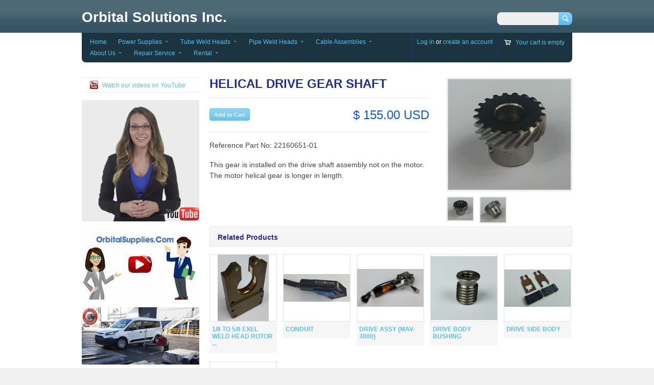

--- FILE ---
content_type: text/html; charset=utf-8
request_url: https://www.orbitalsolutions.com/products/helical-drive-gear-shaft
body_size: 12903
content:
<!doctype html>
<!--[if lt IE 7 ]> <html lang="en" class="no-js ie6"> <![endif]-->
<!--[if IE 7 ]>    <html lang="en" class="no-js ie7"> <![endif]-->
<!--[if IE 8 ]>    <html lang="en" class="no-js ie8"> <![endif]-->
<!--[if (gt IE 9)|!(IE)]><!--> <html lang="en" class="no-js"> <!--<![endif]-->
<head>
  <meta charset="UTF-8">
  <meta http-equiv="X-UA-Compatible" content="IE=edge,chrome=1">
  <link rel="canonical" href="https://www.orbitalsolutions.com/products/helical-drive-gear-shaft" /> 
  
  
  
  
  <meta name="description" content="Reference Part No: 22160651-01 This gear is installed on the drive shaft assembly not on the motor. The motor helical gear is longer in length. " />
  

  
  <meta property="og:type" content="product" />
  <meta property="og:title" content="HELICAL DRIVE GEAR SHAFT" />
  
  <meta property="og:image" content="http://www.orbitalsolutions.com/cdn/shop/products/2015-04-16_15.03.07_grande.jpg?v=1429631715" />
  <meta property="og:image:secure_url" content="https://www.orbitalsolutions.com/cdn/shop/products/2015-04-16_15.03.07_grande.jpg?v=1429631715" />
  
  <meta property="og:image" content="http://www.orbitalsolutions.com/cdn/shop/products/2015-04-16_15.03.16_grande.jpg?v=1429631717" />
  <meta property="og:image:secure_url" content="https://www.orbitalsolutions.com/cdn/shop/products/2015-04-16_15.03.16_grande.jpg?v=1429631717" />
  
  <meta property="og:price:amount" content="155.00" />
  <meta property="og:price:currency" content="USD" />



<meta property="og:description" content="Reference Part No: 22160651-01 This gear is installed on the drive shaft assembly not on the motor. The motor helical gear is longer in length. " />

<meta property="og:url" content="https://www.orbitalsolutions.com/products/helical-drive-gear-shaft" />
<meta property="og:site_name" content="Orbital Solutions Inc." />

  <title>
    HELICAL DRIVE GEAR SHAFT &ndash; Orbital Solutions Inc.
  </title>
   
  <script>window.performance && window.performance.mark && window.performance.mark('shopify.content_for_header.start');</script><meta id="shopify-digital-wallet" name="shopify-digital-wallet" content="/3324201/digital_wallets/dialog">
<link rel="alternate" type="application/json+oembed" href="https://www.orbitalsolutions.com/products/helical-drive-gear-shaft.oembed">
<script async="async" src="/checkouts/internal/preloads.js?locale=en-US"></script>
<script id="shopify-features" type="application/json">{"accessToken":"9126c7617eb48c3c15f157fe7ee8bba8","betas":["rich-media-storefront-analytics"],"domain":"www.orbitalsolutions.com","predictiveSearch":true,"shopId":3324201,"locale":"en"}</script>
<script>var Shopify = Shopify || {};
Shopify.shop = "amap.myshopify.com";
Shopify.locale = "en";
Shopify.currency = {"active":"USD","rate":"1.0"};
Shopify.country = "US";
Shopify.theme = {"name":"Megatronic 23rd September 2014","id":8513641,"schema_name":null,"schema_version":null,"theme_store_id":null,"role":"main"};
Shopify.theme.handle = "null";
Shopify.theme.style = {"id":null,"handle":null};
Shopify.cdnHost = "www.orbitalsolutions.com/cdn";
Shopify.routes = Shopify.routes || {};
Shopify.routes.root = "/";</script>
<script type="module">!function(o){(o.Shopify=o.Shopify||{}).modules=!0}(window);</script>
<script>!function(o){function n(){var o=[];function n(){o.push(Array.prototype.slice.apply(arguments))}return n.q=o,n}var t=o.Shopify=o.Shopify||{};t.loadFeatures=n(),t.autoloadFeatures=n()}(window);</script>
<script id="shop-js-analytics" type="application/json">{"pageType":"product"}</script>
<script defer="defer" async type="module" src="//www.orbitalsolutions.com/cdn/shopifycloud/shop-js/modules/v2/client.init-shop-cart-sync_BT-GjEfc.en.esm.js"></script>
<script defer="defer" async type="module" src="//www.orbitalsolutions.com/cdn/shopifycloud/shop-js/modules/v2/chunk.common_D58fp_Oc.esm.js"></script>
<script defer="defer" async type="module" src="//www.orbitalsolutions.com/cdn/shopifycloud/shop-js/modules/v2/chunk.modal_xMitdFEc.esm.js"></script>
<script type="module">
  await import("//www.orbitalsolutions.com/cdn/shopifycloud/shop-js/modules/v2/client.init-shop-cart-sync_BT-GjEfc.en.esm.js");
await import("//www.orbitalsolutions.com/cdn/shopifycloud/shop-js/modules/v2/chunk.common_D58fp_Oc.esm.js");
await import("//www.orbitalsolutions.com/cdn/shopifycloud/shop-js/modules/v2/chunk.modal_xMitdFEc.esm.js");

  window.Shopify.SignInWithShop?.initShopCartSync?.({"fedCMEnabled":true,"windoidEnabled":true});

</script>
<script id="__st">var __st={"a":3324201,"offset":-28800,"reqid":"7e09c9fa-026c-4540-bce9-82014a3fe307-1769102368","pageurl":"www.orbitalsolutions.com\/products\/helical-drive-gear-shaft","u":"beb913b2b206","p":"product","rtyp":"product","rid":463453653};</script>
<script>window.ShopifyPaypalV4VisibilityTracking = true;</script>
<script id="captcha-bootstrap">!function(){'use strict';const t='contact',e='account',n='new_comment',o=[[t,t],['blogs',n],['comments',n],[t,'customer']],c=[[e,'customer_login'],[e,'guest_login'],[e,'recover_customer_password'],[e,'create_customer']],r=t=>t.map((([t,e])=>`form[action*='/${t}']:not([data-nocaptcha='true']) input[name='form_type'][value='${e}']`)).join(','),a=t=>()=>t?[...document.querySelectorAll(t)].map((t=>t.form)):[];function s(){const t=[...o],e=r(t);return a(e)}const i='password',u='form_key',d=['recaptcha-v3-token','g-recaptcha-response','h-captcha-response',i],f=()=>{try{return window.sessionStorage}catch{return}},m='__shopify_v',_=t=>t.elements[u];function p(t,e,n=!1){try{const o=window.sessionStorage,c=JSON.parse(o.getItem(e)),{data:r}=function(t){const{data:e,action:n}=t;return t[m]||n?{data:e,action:n}:{data:t,action:n}}(c);for(const[e,n]of Object.entries(r))t.elements[e]&&(t.elements[e].value=n);n&&o.removeItem(e)}catch(o){console.error('form repopulation failed',{error:o})}}const l='form_type',E='cptcha';function T(t){t.dataset[E]=!0}const w=window,h=w.document,L='Shopify',v='ce_forms',y='captcha';let A=!1;((t,e)=>{const n=(g='f06e6c50-85a8-45c8-87d0-21a2b65856fe',I='https://cdn.shopify.com/shopifycloud/storefront-forms-hcaptcha/ce_storefront_forms_captcha_hcaptcha.v1.5.2.iife.js',D={infoText:'Protected by hCaptcha',privacyText:'Privacy',termsText:'Terms'},(t,e,n)=>{const o=w[L][v],c=o.bindForm;if(c)return c(t,g,e,D).then(n);var r;o.q.push([[t,g,e,D],n]),r=I,A||(h.body.append(Object.assign(h.createElement('script'),{id:'captcha-provider',async:!0,src:r})),A=!0)});var g,I,D;w[L]=w[L]||{},w[L][v]=w[L][v]||{},w[L][v].q=[],w[L][y]=w[L][y]||{},w[L][y].protect=function(t,e){n(t,void 0,e),T(t)},Object.freeze(w[L][y]),function(t,e,n,w,h,L){const[v,y,A,g]=function(t,e,n){const i=e?o:[],u=t?c:[],d=[...i,...u],f=r(d),m=r(i),_=r(d.filter((([t,e])=>n.includes(e))));return[a(f),a(m),a(_),s()]}(w,h,L),I=t=>{const e=t.target;return e instanceof HTMLFormElement?e:e&&e.form},D=t=>v().includes(t);t.addEventListener('submit',(t=>{const e=I(t);if(!e)return;const n=D(e)&&!e.dataset.hcaptchaBound&&!e.dataset.recaptchaBound,o=_(e),c=g().includes(e)&&(!o||!o.value);(n||c)&&t.preventDefault(),c&&!n&&(function(t){try{if(!f())return;!function(t){const e=f();if(!e)return;const n=_(t);if(!n)return;const o=n.value;o&&e.removeItem(o)}(t);const e=Array.from(Array(32),(()=>Math.random().toString(36)[2])).join('');!function(t,e){_(t)||t.append(Object.assign(document.createElement('input'),{type:'hidden',name:u})),t.elements[u].value=e}(t,e),function(t,e){const n=f();if(!n)return;const o=[...t.querySelectorAll(`input[type='${i}']`)].map((({name:t})=>t)),c=[...d,...o],r={};for(const[a,s]of new FormData(t).entries())c.includes(a)||(r[a]=s);n.setItem(e,JSON.stringify({[m]:1,action:t.action,data:r}))}(t,e)}catch(e){console.error('failed to persist form',e)}}(e),e.submit())}));const S=(t,e)=>{t&&!t.dataset[E]&&(n(t,e.some((e=>e===t))),T(t))};for(const o of['focusin','change'])t.addEventListener(o,(t=>{const e=I(t);D(e)&&S(e,y())}));const B=e.get('form_key'),M=e.get(l),P=B&&M;t.addEventListener('DOMContentLoaded',(()=>{const t=y();if(P)for(const e of t)e.elements[l].value===M&&p(e,B);[...new Set([...A(),...v().filter((t=>'true'===t.dataset.shopifyCaptcha))])].forEach((e=>S(e,t)))}))}(h,new URLSearchParams(w.location.search),n,t,e,['guest_login'])})(!0,!0)}();</script>
<script integrity="sha256-4kQ18oKyAcykRKYeNunJcIwy7WH5gtpwJnB7kiuLZ1E=" data-source-attribution="shopify.loadfeatures" defer="defer" src="//www.orbitalsolutions.com/cdn/shopifycloud/storefront/assets/storefront/load_feature-a0a9edcb.js" crossorigin="anonymous"></script>
<script data-source-attribution="shopify.dynamic_checkout.dynamic.init">var Shopify=Shopify||{};Shopify.PaymentButton=Shopify.PaymentButton||{isStorefrontPortableWallets:!0,init:function(){window.Shopify.PaymentButton.init=function(){};var t=document.createElement("script");t.src="https://www.orbitalsolutions.com/cdn/shopifycloud/portable-wallets/latest/portable-wallets.en.js",t.type="module",document.head.appendChild(t)}};
</script>
<script data-source-attribution="shopify.dynamic_checkout.buyer_consent">
  function portableWalletsHideBuyerConsent(e){var t=document.getElementById("shopify-buyer-consent"),n=document.getElementById("shopify-subscription-policy-button");t&&n&&(t.classList.add("hidden"),t.setAttribute("aria-hidden","true"),n.removeEventListener("click",e))}function portableWalletsShowBuyerConsent(e){var t=document.getElementById("shopify-buyer-consent"),n=document.getElementById("shopify-subscription-policy-button");t&&n&&(t.classList.remove("hidden"),t.removeAttribute("aria-hidden"),n.addEventListener("click",e))}window.Shopify?.PaymentButton&&(window.Shopify.PaymentButton.hideBuyerConsent=portableWalletsHideBuyerConsent,window.Shopify.PaymentButton.showBuyerConsent=portableWalletsShowBuyerConsent);
</script>
<script data-source-attribution="shopify.dynamic_checkout.cart.bootstrap">document.addEventListener("DOMContentLoaded",(function(){function t(){return document.querySelector("shopify-accelerated-checkout-cart, shopify-accelerated-checkout")}if(t())Shopify.PaymentButton.init();else{new MutationObserver((function(e,n){t()&&(Shopify.PaymentButton.init(),n.disconnect())})).observe(document.body,{childList:!0,subtree:!0})}}));
</script>

<script>window.performance && window.performance.mark && window.performance.mark('shopify.content_for_header.end');</script>

   

  <link href="//www.orbitalsolutions.com/cdn/shop/t/7/assets/style.css?v=147009859277503379391709145997" rel="stylesheet" type="text/css" media="all" />  
  <link href="//www.orbitalsolutions.com/cdn/shop/t/7/assets/facebox.css?v=24388858100639518761411466997" rel="stylesheet" type="text/css" media="all" />
  <script src="//www.orbitalsolutions.com/cdn/shopifycloud/storefront/assets/themes_support/option_selection-b017cd28.js" type="text/javascript"></script>
  
<link href="https://monorail-edge.shopifysvc.com" rel="dns-prefetch">
<script>(function(){if ("sendBeacon" in navigator && "performance" in window) {try {var session_token_from_headers = performance.getEntriesByType('navigation')[0].serverTiming.find(x => x.name == '_s').description;} catch {var session_token_from_headers = undefined;}var session_cookie_matches = document.cookie.match(/_shopify_s=([^;]*)/);var session_token_from_cookie = session_cookie_matches && session_cookie_matches.length === 2 ? session_cookie_matches[1] : "";var session_token = session_token_from_headers || session_token_from_cookie || "";function handle_abandonment_event(e) {var entries = performance.getEntries().filter(function(entry) {return /monorail-edge.shopifysvc.com/.test(entry.name);});if (!window.abandonment_tracked && entries.length === 0) {window.abandonment_tracked = true;var currentMs = Date.now();var navigation_start = performance.timing.navigationStart;var payload = {shop_id: 3324201,url: window.location.href,navigation_start,duration: currentMs - navigation_start,session_token,page_type: "product"};window.navigator.sendBeacon("https://monorail-edge.shopifysvc.com/v1/produce", JSON.stringify({schema_id: "online_store_buyer_site_abandonment/1.1",payload: payload,metadata: {event_created_at_ms: currentMs,event_sent_at_ms: currentMs}}));}}window.addEventListener('pagehide', handle_abandonment_event);}}());</script>
<script id="web-pixels-manager-setup">(function e(e,d,r,n,o){if(void 0===o&&(o={}),!Boolean(null===(a=null===(i=window.Shopify)||void 0===i?void 0:i.analytics)||void 0===a?void 0:a.replayQueue)){var i,a;window.Shopify=window.Shopify||{};var t=window.Shopify;t.analytics=t.analytics||{};var s=t.analytics;s.replayQueue=[],s.publish=function(e,d,r){return s.replayQueue.push([e,d,r]),!0};try{self.performance.mark("wpm:start")}catch(e){}var l=function(){var e={modern:/Edge?\/(1{2}[4-9]|1[2-9]\d|[2-9]\d{2}|\d{4,})\.\d+(\.\d+|)|Firefox\/(1{2}[4-9]|1[2-9]\d|[2-9]\d{2}|\d{4,})\.\d+(\.\d+|)|Chrom(ium|e)\/(9{2}|\d{3,})\.\d+(\.\d+|)|(Maci|X1{2}).+ Version\/(15\.\d+|(1[6-9]|[2-9]\d|\d{3,})\.\d+)([,.]\d+|)( \(\w+\)|)( Mobile\/\w+|) Safari\/|Chrome.+OPR\/(9{2}|\d{3,})\.\d+\.\d+|(CPU[ +]OS|iPhone[ +]OS|CPU[ +]iPhone|CPU IPhone OS|CPU iPad OS)[ +]+(15[._]\d+|(1[6-9]|[2-9]\d|\d{3,})[._]\d+)([._]\d+|)|Android:?[ /-](13[3-9]|1[4-9]\d|[2-9]\d{2}|\d{4,})(\.\d+|)(\.\d+|)|Android.+Firefox\/(13[5-9]|1[4-9]\d|[2-9]\d{2}|\d{4,})\.\d+(\.\d+|)|Android.+Chrom(ium|e)\/(13[3-9]|1[4-9]\d|[2-9]\d{2}|\d{4,})\.\d+(\.\d+|)|SamsungBrowser\/([2-9]\d|\d{3,})\.\d+/,legacy:/Edge?\/(1[6-9]|[2-9]\d|\d{3,})\.\d+(\.\d+|)|Firefox\/(5[4-9]|[6-9]\d|\d{3,})\.\d+(\.\d+|)|Chrom(ium|e)\/(5[1-9]|[6-9]\d|\d{3,})\.\d+(\.\d+|)([\d.]+$|.*Safari\/(?![\d.]+ Edge\/[\d.]+$))|(Maci|X1{2}).+ Version\/(10\.\d+|(1[1-9]|[2-9]\d|\d{3,})\.\d+)([,.]\d+|)( \(\w+\)|)( Mobile\/\w+|) Safari\/|Chrome.+OPR\/(3[89]|[4-9]\d|\d{3,})\.\d+\.\d+|(CPU[ +]OS|iPhone[ +]OS|CPU[ +]iPhone|CPU IPhone OS|CPU iPad OS)[ +]+(10[._]\d+|(1[1-9]|[2-9]\d|\d{3,})[._]\d+)([._]\d+|)|Android:?[ /-](13[3-9]|1[4-9]\d|[2-9]\d{2}|\d{4,})(\.\d+|)(\.\d+|)|Mobile Safari.+OPR\/([89]\d|\d{3,})\.\d+\.\d+|Android.+Firefox\/(13[5-9]|1[4-9]\d|[2-9]\d{2}|\d{4,})\.\d+(\.\d+|)|Android.+Chrom(ium|e)\/(13[3-9]|1[4-9]\d|[2-9]\d{2}|\d{4,})\.\d+(\.\d+|)|Android.+(UC? ?Browser|UCWEB|U3)[ /]?(15\.([5-9]|\d{2,})|(1[6-9]|[2-9]\d|\d{3,})\.\d+)\.\d+|SamsungBrowser\/(5\.\d+|([6-9]|\d{2,})\.\d+)|Android.+MQ{2}Browser\/(14(\.(9|\d{2,})|)|(1[5-9]|[2-9]\d|\d{3,})(\.\d+|))(\.\d+|)|K[Aa][Ii]OS\/(3\.\d+|([4-9]|\d{2,})\.\d+)(\.\d+|)/},d=e.modern,r=e.legacy,n=navigator.userAgent;return n.match(d)?"modern":n.match(r)?"legacy":"unknown"}(),u="modern"===l?"modern":"legacy",c=(null!=n?n:{modern:"",legacy:""})[u],f=function(e){return[e.baseUrl,"/wpm","/b",e.hashVersion,"modern"===e.buildTarget?"m":"l",".js"].join("")}({baseUrl:d,hashVersion:r,buildTarget:u}),m=function(e){var d=e.version,r=e.bundleTarget,n=e.surface,o=e.pageUrl,i=e.monorailEndpoint;return{emit:function(e){var a=e.status,t=e.errorMsg,s=(new Date).getTime(),l=JSON.stringify({metadata:{event_sent_at_ms:s},events:[{schema_id:"web_pixels_manager_load/3.1",payload:{version:d,bundle_target:r,page_url:o,status:a,surface:n,error_msg:t},metadata:{event_created_at_ms:s}}]});if(!i)return console&&console.warn&&console.warn("[Web Pixels Manager] No Monorail endpoint provided, skipping logging."),!1;try{return self.navigator.sendBeacon.bind(self.navigator)(i,l)}catch(e){}var u=new XMLHttpRequest;try{return u.open("POST",i,!0),u.setRequestHeader("Content-Type","text/plain"),u.send(l),!0}catch(e){return console&&console.warn&&console.warn("[Web Pixels Manager] Got an unhandled error while logging to Monorail."),!1}}}}({version:r,bundleTarget:l,surface:e.surface,pageUrl:self.location.href,monorailEndpoint:e.monorailEndpoint});try{o.browserTarget=l,function(e){var d=e.src,r=e.async,n=void 0===r||r,o=e.onload,i=e.onerror,a=e.sri,t=e.scriptDataAttributes,s=void 0===t?{}:t,l=document.createElement("script"),u=document.querySelector("head"),c=document.querySelector("body");if(l.async=n,l.src=d,a&&(l.integrity=a,l.crossOrigin="anonymous"),s)for(var f in s)if(Object.prototype.hasOwnProperty.call(s,f))try{l.dataset[f]=s[f]}catch(e){}if(o&&l.addEventListener("load",o),i&&l.addEventListener("error",i),u)u.appendChild(l);else{if(!c)throw new Error("Did not find a head or body element to append the script");c.appendChild(l)}}({src:f,async:!0,onload:function(){if(!function(){var e,d;return Boolean(null===(d=null===(e=window.Shopify)||void 0===e?void 0:e.analytics)||void 0===d?void 0:d.initialized)}()){var d=window.webPixelsManager.init(e)||void 0;if(d){var r=window.Shopify.analytics;r.replayQueue.forEach((function(e){var r=e[0],n=e[1],o=e[2];d.publishCustomEvent(r,n,o)})),r.replayQueue=[],r.publish=d.publishCustomEvent,r.visitor=d.visitor,r.initialized=!0}}},onerror:function(){return m.emit({status:"failed",errorMsg:"".concat(f," has failed to load")})},sri:function(e){var d=/^sha384-[A-Za-z0-9+/=]+$/;return"string"==typeof e&&d.test(e)}(c)?c:"",scriptDataAttributes:o}),m.emit({status:"loading"})}catch(e){m.emit({status:"failed",errorMsg:(null==e?void 0:e.message)||"Unknown error"})}}})({shopId: 3324201,storefrontBaseUrl: "https://www.orbitalsolutions.com",extensionsBaseUrl: "https://extensions.shopifycdn.com/cdn/shopifycloud/web-pixels-manager",monorailEndpoint: "https://monorail-edge.shopifysvc.com/unstable/produce_batch",surface: "storefront-renderer",enabledBetaFlags: ["2dca8a86"],webPixelsConfigList: [{"id":"shopify-app-pixel","configuration":"{}","eventPayloadVersion":"v1","runtimeContext":"STRICT","scriptVersion":"0450","apiClientId":"shopify-pixel","type":"APP","privacyPurposes":["ANALYTICS","MARKETING"]},{"id":"shopify-custom-pixel","eventPayloadVersion":"v1","runtimeContext":"LAX","scriptVersion":"0450","apiClientId":"shopify-pixel","type":"CUSTOM","privacyPurposes":["ANALYTICS","MARKETING"]}],isMerchantRequest: false,initData: {"shop":{"name":"Orbital Solutions Inc.","paymentSettings":{"currencyCode":"USD"},"myshopifyDomain":"amap.myshopify.com","countryCode":"US","storefrontUrl":"https:\/\/www.orbitalsolutions.com"},"customer":null,"cart":null,"checkout":null,"productVariants":[{"price":{"amount":155.0,"currencyCode":"USD"},"product":{"title":"HELICAL DRIVE GEAR SHAFT","vendor":"OrbitalSupplies.Com","id":"463453653","untranslatedTitle":"HELICAL DRIVE GEAR SHAFT","url":"\/products\/helical-drive-gear-shaft","type":"gear"},"id":"1215555469","image":{"src":"\/\/www.orbitalsolutions.com\/cdn\/shop\/products\/2015-04-16_15.03.07.jpg?v=1429631715"},"sku":"Each","title":"Default Title","untranslatedTitle":"Default Title"}],"purchasingCompany":null},},"https://www.orbitalsolutions.com/cdn","fcfee988w5aeb613cpc8e4bc33m6693e112",{"modern":"","legacy":""},{"shopId":"3324201","storefrontBaseUrl":"https:\/\/www.orbitalsolutions.com","extensionBaseUrl":"https:\/\/extensions.shopifycdn.com\/cdn\/shopifycloud\/web-pixels-manager","surface":"storefront-renderer","enabledBetaFlags":"[\"2dca8a86\"]","isMerchantRequest":"false","hashVersion":"fcfee988w5aeb613cpc8e4bc33m6693e112","publish":"custom","events":"[[\"page_viewed\",{}],[\"product_viewed\",{\"productVariant\":{\"price\":{\"amount\":155.0,\"currencyCode\":\"USD\"},\"product\":{\"title\":\"HELICAL DRIVE GEAR SHAFT\",\"vendor\":\"OrbitalSupplies.Com\",\"id\":\"463453653\",\"untranslatedTitle\":\"HELICAL DRIVE GEAR SHAFT\",\"url\":\"\/products\/helical-drive-gear-shaft\",\"type\":\"gear\"},\"id\":\"1215555469\",\"image\":{\"src\":\"\/\/www.orbitalsolutions.com\/cdn\/shop\/products\/2015-04-16_15.03.07.jpg?v=1429631715\"},\"sku\":\"Each\",\"title\":\"Default Title\",\"untranslatedTitle\":\"Default Title\"}}]]"});</script><script>
  window.ShopifyAnalytics = window.ShopifyAnalytics || {};
  window.ShopifyAnalytics.meta = window.ShopifyAnalytics.meta || {};
  window.ShopifyAnalytics.meta.currency = 'USD';
  var meta = {"product":{"id":463453653,"gid":"gid:\/\/shopify\/Product\/463453653","vendor":"OrbitalSupplies.Com","type":"gear","handle":"helical-drive-gear-shaft","variants":[{"id":1215555469,"price":15500,"name":"HELICAL DRIVE GEAR SHAFT","public_title":null,"sku":"Each"}],"remote":false},"page":{"pageType":"product","resourceType":"product","resourceId":463453653,"requestId":"7e09c9fa-026c-4540-bce9-82014a3fe307-1769102368"}};
  for (var attr in meta) {
    window.ShopifyAnalytics.meta[attr] = meta[attr];
  }
</script>
<script class="analytics">
  (function () {
    var customDocumentWrite = function(content) {
      var jquery = null;

      if (window.jQuery) {
        jquery = window.jQuery;
      } else if (window.Checkout && window.Checkout.$) {
        jquery = window.Checkout.$;
      }

      if (jquery) {
        jquery('body').append(content);
      }
    };

    var hasLoggedConversion = function(token) {
      if (token) {
        return document.cookie.indexOf('loggedConversion=' + token) !== -1;
      }
      return false;
    }

    var setCookieIfConversion = function(token) {
      if (token) {
        var twoMonthsFromNow = new Date(Date.now());
        twoMonthsFromNow.setMonth(twoMonthsFromNow.getMonth() + 2);

        document.cookie = 'loggedConversion=' + token + '; expires=' + twoMonthsFromNow;
      }
    }

    var trekkie = window.ShopifyAnalytics.lib = window.trekkie = window.trekkie || [];
    if (trekkie.integrations) {
      return;
    }
    trekkie.methods = [
      'identify',
      'page',
      'ready',
      'track',
      'trackForm',
      'trackLink'
    ];
    trekkie.factory = function(method) {
      return function() {
        var args = Array.prototype.slice.call(arguments);
        args.unshift(method);
        trekkie.push(args);
        return trekkie;
      };
    };
    for (var i = 0; i < trekkie.methods.length; i++) {
      var key = trekkie.methods[i];
      trekkie[key] = trekkie.factory(key);
    }
    trekkie.load = function(config) {
      trekkie.config = config || {};
      trekkie.config.initialDocumentCookie = document.cookie;
      var first = document.getElementsByTagName('script')[0];
      var script = document.createElement('script');
      script.type = 'text/javascript';
      script.onerror = function(e) {
        var scriptFallback = document.createElement('script');
        scriptFallback.type = 'text/javascript';
        scriptFallback.onerror = function(error) {
                var Monorail = {
      produce: function produce(monorailDomain, schemaId, payload) {
        var currentMs = new Date().getTime();
        var event = {
          schema_id: schemaId,
          payload: payload,
          metadata: {
            event_created_at_ms: currentMs,
            event_sent_at_ms: currentMs
          }
        };
        return Monorail.sendRequest("https://" + monorailDomain + "/v1/produce", JSON.stringify(event));
      },
      sendRequest: function sendRequest(endpointUrl, payload) {
        // Try the sendBeacon API
        if (window && window.navigator && typeof window.navigator.sendBeacon === 'function' && typeof window.Blob === 'function' && !Monorail.isIos12()) {
          var blobData = new window.Blob([payload], {
            type: 'text/plain'
          });

          if (window.navigator.sendBeacon(endpointUrl, blobData)) {
            return true;
          } // sendBeacon was not successful

        } // XHR beacon

        var xhr = new XMLHttpRequest();

        try {
          xhr.open('POST', endpointUrl);
          xhr.setRequestHeader('Content-Type', 'text/plain');
          xhr.send(payload);
        } catch (e) {
          console.log(e);
        }

        return false;
      },
      isIos12: function isIos12() {
        return window.navigator.userAgent.lastIndexOf('iPhone; CPU iPhone OS 12_') !== -1 || window.navigator.userAgent.lastIndexOf('iPad; CPU OS 12_') !== -1;
      }
    };
    Monorail.produce('monorail-edge.shopifysvc.com',
      'trekkie_storefront_load_errors/1.1',
      {shop_id: 3324201,
      theme_id: 8513641,
      app_name: "storefront",
      context_url: window.location.href,
      source_url: "//www.orbitalsolutions.com/cdn/s/trekkie.storefront.46a754ac07d08c656eb845cfbf513dd9a18d4ced.min.js"});

        };
        scriptFallback.async = true;
        scriptFallback.src = '//www.orbitalsolutions.com/cdn/s/trekkie.storefront.46a754ac07d08c656eb845cfbf513dd9a18d4ced.min.js';
        first.parentNode.insertBefore(scriptFallback, first);
      };
      script.async = true;
      script.src = '//www.orbitalsolutions.com/cdn/s/trekkie.storefront.46a754ac07d08c656eb845cfbf513dd9a18d4ced.min.js';
      first.parentNode.insertBefore(script, first);
    };
    trekkie.load(
      {"Trekkie":{"appName":"storefront","development":false,"defaultAttributes":{"shopId":3324201,"isMerchantRequest":null,"themeId":8513641,"themeCityHash":"8611545853683418969","contentLanguage":"en","currency":"USD","eventMetadataId":"f7ebd662-4ee3-47be-b53e-d4e9fd0933d6"},"isServerSideCookieWritingEnabled":true,"monorailRegion":"shop_domain","enabledBetaFlags":["65f19447"]},"Session Attribution":{},"S2S":{"facebookCapiEnabled":false,"source":"trekkie-storefront-renderer","apiClientId":580111}}
    );

    var loaded = false;
    trekkie.ready(function() {
      if (loaded) return;
      loaded = true;

      window.ShopifyAnalytics.lib = window.trekkie;

      var originalDocumentWrite = document.write;
      document.write = customDocumentWrite;
      try { window.ShopifyAnalytics.merchantGoogleAnalytics.call(this); } catch(error) {};
      document.write = originalDocumentWrite;

      window.ShopifyAnalytics.lib.page(null,{"pageType":"product","resourceType":"product","resourceId":463453653,"requestId":"7e09c9fa-026c-4540-bce9-82014a3fe307-1769102368","shopifyEmitted":true});

      var match = window.location.pathname.match(/checkouts\/(.+)\/(thank_you|post_purchase)/)
      var token = match? match[1]: undefined;
      if (!hasLoggedConversion(token)) {
        setCookieIfConversion(token);
        window.ShopifyAnalytics.lib.track("Viewed Product",{"currency":"USD","variantId":1215555469,"productId":463453653,"productGid":"gid:\/\/shopify\/Product\/463453653","name":"HELICAL DRIVE GEAR SHAFT","price":"155.00","sku":"Each","brand":"OrbitalSupplies.Com","variant":null,"category":"gear","nonInteraction":true,"remote":false},undefined,undefined,{"shopifyEmitted":true});
      window.ShopifyAnalytics.lib.track("monorail:\/\/trekkie_storefront_viewed_product\/1.1",{"currency":"USD","variantId":1215555469,"productId":463453653,"productGid":"gid:\/\/shopify\/Product\/463453653","name":"HELICAL DRIVE GEAR SHAFT","price":"155.00","sku":"Each","brand":"OrbitalSupplies.Com","variant":null,"category":"gear","nonInteraction":true,"remote":false,"referer":"https:\/\/www.orbitalsolutions.com\/products\/helical-drive-gear-shaft"});
      }
    });


        var eventsListenerScript = document.createElement('script');
        eventsListenerScript.async = true;
        eventsListenerScript.src = "//www.orbitalsolutions.com/cdn/shopifycloud/storefront/assets/shop_events_listener-3da45d37.js";
        document.getElementsByTagName('head')[0].appendChild(eventsListenerScript);

})();</script>
<script
  defer
  src="https://www.orbitalsolutions.com/cdn/shopifycloud/perf-kit/shopify-perf-kit-3.0.4.min.js"
  data-application="storefront-renderer"
  data-shop-id="3324201"
  data-render-region="gcp-us-central1"
  data-page-type="product"
  data-theme-instance-id="8513641"
  data-theme-name=""
  data-theme-version=""
  data-monorail-region="shop_domain"
  data-resource-timing-sampling-rate="10"
  data-shs="true"
  data-shs-beacon="true"
  data-shs-export-with-fetch="true"
  data-shs-logs-sample-rate="1"
  data-shs-beacon-endpoint="https://www.orbitalsolutions.com/api/collect"
></script>
</head>

<body class=" template-product" id="helical-drive-gear-shaft">

  <!-- Header -->
  <div id="header-wrapper">
    <div id="header" class="wrapper clearfix">
      
       <strong id="site-title"> 
        <a href="/" title="Home">
           Orbital Solutions Inc.         
        </a>
       </strong> 
    
      <form id="search" action="/search" method="get">
        <label for="top-search-input" class="visuallyhidden">Search</label>
        <input type="text" id="top-search-input" name="q" class="search-input" value="" accesskey="4" autocomplete="off" />
        <input type="submit" class="search-submit" value="Search" />
      </form>
      
    </div><!-- /#header -->
  </div><!-- /#header-wrapper -->
    
    
  <div id="main-wrapper">

    <!-- Top Menu -->
    <div id="top-menu" class="wrapper clearfix top-menu">
      <ul id="nav">
        
        <li class="top ">
          
          
            <a class="root" href="/">Home</a>
          
        </li>
        
        <li class="top ">
          
          
          <div class="has-dropdown">
            <a class="root" href="/pages/power-supplies">Power Supplies<span class="dd-arrow"></span></a>
            <ul class="dd">
              
              <li><a  href="/pages/m107-power-supply">M107</a></li>
              
              <li><a  href="/pages/m205-power-supply">M205</a></li>
              
              <li><a  href="/pages/m207-power-supply">M207</a></li>
              
              <li><a  href="/pages/m217-power-supply">M217</a></li>
              
              <li><a  href="/pages/m227-power-supply">M227</a></li>
              
              <li><a  href="/pages/m307-power-supply">M307</a></li>
              
              <li><a  href="/pages/m327-power-supply">M327 </a></li>
              
              <li><a  href="/pages/m415-power-supply">M415</a></li>
              
              <li><a  href="/pages/eps-1500-power-supply">EPS-1500</a></li>
              
              <li><a  href="/pages/eps-2000-power-supply">EPS-2000</a></li>
              
            </ul>
          </div>
          
        </li>
        
        <li class="top ">
          
          
          <div class="has-dropdown">
            <a class="root" href="/pages/weld-heads">Tube Weld Heads<span class="dd-arrow"></span></a>
            <ul class="dd">
              
              <li><a  href="/pages/m4-weld-head">M4-500 Weld Head</a></li>
              
              <li><a  href="/pages/m8-2000-weld-head">M8-2000 Weld Head</a></li>
              
              <li><a  href="/pages/m8-4000-weld-head">M8-4000 Weld Head</a></li>
              
              <li><a  href="/pages/m8-6625-weld-head">M8-6625 Weld Head</a></li>
              
              <li><a  href="/pages/m9-250-weld-head">M9-250 Weld Head</a></li>
              
              <li><a  href="/pages/m9-500-weld-head">M9-500 Weld Head</a></li>
              
              <li><a  href="/pages/m9-500c-weld-head">M9-500C Weld Head</a></li>
              
              <li><a  href="/pages/m9-750-weld-head">M9-750 Weld Head</a></li>
              
              <li><a  href="/pages/m9af-900-weld-head">M9AF-900 Weld Head</a></li>
              
              <li><a  href="/pages/m9-1500-weld-head">M9-1500 Weld Head</a></li>
              
              <li><a  href="/pages/m9-2500-weld-head">M9-2500 Weld Head</a></li>
              
              <li><a  href="/pages/m9-3500-weld-head">M9-3500 Weld Head</a></li>
              
              <li><a  href="/pages/m9-4500-weld-head">M9-4500 Weld Head</a></li>
              
              <li><a  href="/pages/m9-7500-weld-head">M9-7500 Weld Head</a></li>
              
              <li><a  href="/pages/m16-exel">M16 Weld Head</a></li>
              
            </ul>
          </div>
          
        </li>
        
        <li class="top ">
          
          
          <div class="has-dropdown">
            <a class="root" href="/pages/pipe-weld-heads">Pipe Weld Heads<span class="dd-arrow"></span></a>
            <ul class="dd">
              
              <li><a  href="/pages/m15-weld-head">M15 Weld Head</a></li>
              
              <li><a  href="/pages/m79-weld-head">M79-2375 Weld Head</a></li>
              
              <li><a  href="/pages/m79-2375-weld-head">M79-3500 Weld Head</a></li>
              
              <li><a  href="/pages/m79a-4500-weld-head">M79A-4500 Weld Head</a></li>
              
              <li><a  href="/pages/m79-6625-weld-head">M79-6625 Weld Head</a></li>
              
              <li><a  href="/pages/m81-weld-head">M81 Weld Head</a></li>
              
              <li><a  href="/pages/m81-c-weld-head">M81C Weld Head</a></li>
              
              <li><a  href="/pages/m95-1250-weld-head">M95-1250 Weld Head</a></li>
              
              <li><a  href="/pages/m95-1500-weld-head">M95-1500 Weld Head</a></li>
              
              <li><a  href="/pages/m95-2375-weld-head">M95-2375 Weld Head</a></li>
              
              <li><a  href="/pages/m95-3500-weld-head">M95-3500 Weld Head</a></li>
              
              <li><a  href="/pages/m95-4500-weld-head">M95-4500 Weld Head</a></li>
              
              <li><a  href="/pages/m95-6625-weld-head">M95-6625 Weld Head</a></li>
              
            </ul>
          </div>
          
        </li>
        
        <li class="top ">
          
          
          <div class="has-dropdown">
            <a class="root" href="/pages/cable-assembly">Cable Assemblies<span class="dd-arrow"></span></a>
            <ul class="dd">
              
              <li><a  href="/collections/m8-weld-head-cable-assembly">M8 Weld Head Cable Assembly</a></li>
              
              <li><a  href="/collections/m9-weld-head-cable-assembly">M9 Weld Head Cable Assembly</a></li>
              
              <li><a  href="/collections/adapter-cable-assembly">Adapter Cable Assembly</a></li>
              
              <li><a  href="/collections/extension-cable-assembly">Extension Cable Assembly</a></li>
              
              <li><a  href="/collections/exel-cable-extension-assembly">Exel Cable Extension</a></li>
              
              <li><a  href="/collections/cheater-cable-adapter-assembly">Cheater Cable Assembly</a></li>
              
            </ul>
          </div>
          
        </li>
        
        <li class="top ">
          
          
          <div class="has-dropdown">
            <a class="root" href="/pages/about-us">About Us<span class="dd-arrow"></span></a>
            <ul class="dd">
              
              <li><a  href="/pages/about-us">About Us</a></li>
              
              <li><a  href="/pages/mission">Mission</a></li>
              
              <li><a  href="/pages/industries">Industries</a></li>
              
              <li><a  href="/pages/contact-us">Contact Us</a></li>
              
              <li><a  href="/pages/opportunities">Cash Back Program</a></li>
              
            </ul>
          </div>
          
        </li>
        
        <li class="top ">
          
          
          <div class="has-dropdown">
            <a class="root" href="/pages/repair-service">Repair Service<span class="dd-arrow"></span></a>
            <ul class="dd">
              
              <li><a  href="/pages/repair-service">Repair Service</a></li>
              
            </ul>
          </div>
          
        </li>
        
        <li class="top ">
          
          
          <div class="has-dropdown">
            <a class="root" href="/pages/rental">Rental<span class="dd-arrow"></span></a>
            <ul class="dd">
              
              <li><a  href="/pages/rental">Rental</a></li>
              
            </ul>
          </div>
          
        </li>
        
      </ul><!-- /#nav -->
    
      <ul id="customer-controls">
        
        <li class="customer-account-links">
          
            <p><a href="/account/login" id="customer_login_link">Log in</a> or <a href="/account/register" id="customer_register_link">create an account</a></p>
          
        </li>
             
      
           
      
        <li class="cart-link">
          <a href="/cart" class="num-items-in-cart">
            <span id="top-cartlink-text" class="icon">
              
                Your cart is empty
              
            </span>
          </a>             
        </li>
      </ul><!-- #customer-controls -->
    </div><!-- /#top-menu --> 
  
  
  
    <!-- Main Content -->
    <div id="main" class="wrapper clearfix">
      <div class="content-wrapper clearfix">
          
        
          <div class="col-content">
  
  <div id="single-product" class="product-helical-drive-gear-shaft clearfix">
  
    <div id="product-photos" class="clearfix">
      <div class="large-thumb">
        <a class="lightbox" href="//www.orbitalsolutions.com/cdn/shop/products/2015-04-16_15.03.07_large.jpg?v=1429631715">
          <img src="//www.orbitalsolutions.com/cdn/shop/products/2015-04-16_15.03.07_medium.jpg?v=1429631715" alt="HELICAL DRIVE GEAR SHAFT" />
        </a>
      </div>
      
      
      <ul id="product-thumbs">
        
          <li class=" zoomThumbActive first">
            <a class="lightbox" href="//www.orbitalsolutions.com/cdn/shop/products/2015-04-16_15.03.07_large.jpg?v=1429631715">
              <img src="//www.orbitalsolutions.com/cdn/shop/products/2015-04-16_15.03.07_thumb.jpg?v=1429631715" alt="HELICAL DRIVE GEAR SHAFT">
            </a>
          </li>
        
          <li class="">
            <a class="lightbox" href="//www.orbitalsolutions.com/cdn/shop/products/2015-04-16_15.03.16_large.jpg?v=1429631717">
              <img src="//www.orbitalsolutions.com/cdn/shop/products/2015-04-16_15.03.16_thumb.jpg?v=1429631717" alt="HELICAL DRIVE GEAR SHAFT">
            </a>
          </li>
                
      </ul>
           
    </div><!-- /#product-photos -->
      
    <div id="product-details" class="right">
      <div class="product-name">
        <h1>HELICAL DRIVE GEAR SHAFT</h1>
      </div>

      <div class="options clearfix">      
        
        <p id="add-to-cart-msg"></p>                                                        
        <p class="price"></p>   
        <form action="/cart/add" method="post" class="variants clearfix">       
                                                                                
          <div class="variants-wrapper visuallyhidden"> 
            <select id="product-select" name="id">
              
              <option value="1215555469">Default Title - $ 155.00</option>
              
            </select>
          </div>
          
          <input class="btn" type="submit" name="add" id="add-to-cart" value="Add to Cart" />
        </form>
        
      </div><!-- /.options -->
      
      <div class="description">
                

        <p>Reference Part No: 22160651-01</p>
<p>This gear is installed on the drive shaft assembly not on the motor. The motor helical gear is longer in length. </p>
      </div>      
    </div><!-- /#product-details -->

  </div><!-- /#single-product -->

  <div id="shopify-product-reviews" data-id="463453653"></div>

  <div class="productlist-wrapper condensed">
  
  
  
  
  
  
  
    <h3 class="section-header">Related Products</h3>
    <ul class="related-products thumbgrid clearfix">
    
    
    
      
        <li>
        	<div class="product-photo"><a href="/collections/m16-all-items/products/exel-1-8-to-5-8-rotor-unit-assy-rtu-008"><img src="//www.orbitalsolutions.com/cdn/shop/products/2015-03-30_12.33.02_compact.jpg?v=1428376720" alt="1/8 TO 5/8 EXEL WELD HEAD ROTOR UNIT ASSY" /></a></div>
        	<div class="product-desc">
        		<h3 class="product-title"><a href="/collections/m16-all-items/products/exel-1-8-to-5-8-rotor-unit-assy-rtu-008">1/8 TO 5/8 EXEL WELD HEAD ROTOR ...</a></h3>
        		<p class="product-price">
                 
        		</p>
        	</div>
        </li>
      
    
      
        <li>
        	<div class="product-photo"><a href="/collections/m16-all-items/products/conduit"><img src="//www.orbitalsolutions.com/cdn/shop/products/conduit_compact.jpg?v=1412048841" alt="CONDUIT" /></a></div>
        	<div class="product-desc">
        		<h3 class="product-title"><a href="/collections/m16-all-items/products/conduit">CONDUIT</a></h3>
        		<p class="product-price">
                 
        		</p>
        	</div>
        </li>
      
    
      
        <li>
        	<div class="product-photo"><a href="/collections/m16-all-items/products/drive-assy-mav-3000"><img src="//www.orbitalsolutions.com/cdn/shop/products/20150825_131239_compact.jpg?v=1441323185" alt="DRIVE ASSY (MAV-3000)" /></a></div>
        	<div class="product-desc">
        		<h3 class="product-title"><a href="/collections/m16-all-items/products/drive-assy-mav-3000">DRIVE ASSY (MAV-3000)</a></h3>
        		<p class="product-price">
                 
        		</p>
        	</div>
        </li>
      
    
      
        <li>
        	<div class="product-photo"><a href="/collections/m16-all-items/products/drive-body-bushing"><img src="//www.orbitalsolutions.com/cdn/shop/products/20151112_190342_001_compact.jpg?v=1447385998" alt="DRIVE BODY BUSHING" /></a></div>
        	<div class="product-desc">
        		<h3 class="product-title"><a href="/collections/m16-all-items/products/drive-body-bushing">DRIVE BODY BUSHING</a></h3>
        		<p class="product-price">
                 
        		</p>
        	</div>
        </li>
      
    
      
        <li class="last-in-row">
        	<div class="product-photo"><a href="/collections/m16-all-items/products/drive-side-body"><img src="//www.orbitalsolutions.com/cdn/shop/products/22160122-01_compact.jpg?v=1412043955" alt="DRIVE SIDE BODY" /></a></div>
        	<div class="product-desc">
        		<h3 class="product-title"><a href="/collections/m16-all-items/products/drive-side-body">DRIVE SIDE BODY</a></h3>
        		<p class="product-price">
                 
        		</p>
        	</div>
        </li>
      
    
      
        <li>
        	<div class="product-photo"><a href="/collections/m16-all-items/products/exel-fixture-assembly"><img src="//www.orbitalsolutions.com/cdn/shop/products/model_16_compact.jpg?v=1556794951" alt="EXEL FIXTURE ASSEMBLY" /></a></div>
        	<div class="product-desc">
        		<h3 class="product-title"><a href="/collections/m16-all-items/products/exel-fixture-assembly">EXEL FIXTURE ASSEMBLY</a></h3>
        		<p class="product-price">
                 
        		</p>
        	</div>
        </li>
      
    
    </ul>
  
</div>


   


</div><!-- /.col-content -->



<div class="col-browse">
  






  
<div id="widget-socialmedia" class="widget widget-linklist">
  <ul>
    
    
    <li id="sm-youtube"><a href="https://www.youtube.com/channel/UCVF946nJdRXKiQyYQBEfuyw/feed?view_as=public">Watch our videos on YouTube</a></li>
    
    
  </ul>
</div>
  
  
<!-- Widget: left column ad #1 -->
<div class="widget widget-image" id="widget-leftad-1">
	<div class="widget-content">
		<a href="https://www.youtube.com/watch?v=XU0-t1fGJtk">						
		<img src="//www.orbitalsolutions.com/cdn/shop/t/7/assets/leftcol-ad-1.jpg?v=2121954119460689871483520112" alt="" />
		</a>						
	</div>
</div><!-- /.widget -->


	
<!-- Widget: left column ad #2 -->
<div class="widget widget-image" id="widget-leftad-2">
	<div class="widget-content">
		<a href="https://www.youtube.com/watch?v=AtHtEMGRAsQ">						
		<img src="//www.orbitalsolutions.com/cdn/shop/t/7/assets/leftcol-ad-2.jpg?v=62758625860776483231482367936" alt="" />
		</a>						
	</div>
</div><!-- /.widget -->


	
<!-- Widget: left column ad #3 -->
<div class="widget widget-image" id="widget-leftad-3">
	<div class="widget-content">
		<a href="http://orbitalsolutions.com/pages/repair-service">						
		<img src="//www.orbitalsolutions.com/cdn/shop/t/7/assets/leftcol-ad-3.jpg?v=118479557739187212091482368039" alt="" />
		</a>						
	</div>
</div><!-- /.widget -->		



</div><!-- /#col-browse -->
        
        
      </div><!-- /.content -->
    </div><!-- /#main -->
  
  </div><!-- /#main-wrapper -->



  <!-- Footer -->
  <div id="footer-wrapper">
    <div id="footer" class="wrapper clearfix">
            
      <div class="join-newsletter footer-col">
        <h3>Join our Mailing List</h3> 
        <form method="post" action="/contact#contact_form" id="contact_form" accept-charset="UTF-8" class="contact-form"><input type="hidden" name="form_type" value="customer" /><input type="hidden" name="utf8" value="✓" />
        
          

          
        
          <input type="hidden" id="contact_tags" name="contact[tags]" value="prospect,newsletter"/>
          <div id="newsletter-signup">
            <input type="hidden" id="newsletter-first-name" name="contact[first_name]" value="Subscriber" />
            <input type="hidden" id="newsletter-last-name" name="contact[last_name]" value="Newsletter" />
            <label for="newsletter-email">Email address:</label>
            <input type="email" class="email" id="newsletter-email" name="contact[email]" />
            <input type="submit" class="submit btn" value="Join" />
          </div>
        </form>     
      </div>
      
      <div class="footer-linklists footer-col">
        	
<div class="footer-linklist">				
	<h3>About Us</h3>
	<ul>
		
      <li class="first">
				<a href="/pages/about-us"><span class="arrow"></span>About Us</a>
			</li>
    
      <li>
				<a href="/pages/mission"><span class="arrow"></span>Mission</a>
			</li>
    
      <li>
				<a href="/pages/industries"><span class="arrow"></span>Industries</a>
			</li>
    
      <li>
				<a href="/pages/contact-us"><span class="arrow"></span>Contact Us</a>
			</li>
    
      <li class="last">
				<a href="/pages/opportunities"><span class="arrow"></span>Cash Back Program</a>
			</li>
    	
	</ul>
</div>
       
        	
<div class="footer-linklist">				
	<h3></h3>
	<ul>
			
	</ul>
</div>
       
        	
<div class="footer-linklist">				
	<h3></h3>
	<ul>
			
	</ul>
</div>
                 
      </div>      
      
      <div class="footer-text footer-col">
        <p>Disclaimer: Orbital Solutions sells After Market Alternative Parts and is an independent after market parts supplier. It is not  associated with the manufacturer Arc Machines Inc® in anyway. Orbital Solutions is not endorsed by Arc Machines Inc. Please contact Arc Machines for their product warranty details. Part Numbers and descriptions are used for reference purposes only, no serial numbers are assigned and are left to the customers discretion or instruction. OSI may assemble complete assemblies upon customer request but does make any Original Equipment Manufacturing (OEM) claims. Parts protected by patents or trademark  maybe be replaced with compliant alternatives.</p>
        <p class="poweredby"><a target="_blank" rel="nofollow" href="https://www.shopify.com/payment-gateways?utm_campaign=poweredby&amp;utm_medium=shopify&amp;utm_source=onlinestore">We run on a secure payment gateway</a></p>        
      </div>

    
    <div id="footer-payment-methods">
      <p>Payment methods we accept</p>
             <img src="//www.orbitalsolutions.com/cdn/shop/t/7/assets/cc-amex.png?v=85206210438157468371411466995" alt="" /> 
         <img src="//www.orbitalsolutions.com/cdn/shop/t/7/assets/cc-discover.png?v=159641487460128453101411466995" alt="" /> 
             <img src="//www.orbitalsolutions.com/cdn/shop/t/7/assets/cc-visa.png?v=60401960785579442311411466996" alt="" />      
       <img src="//www.orbitalsolutions.com/cdn/shop/t/7/assets/cc-mastercard.png?v=163639441997642668931411466995" alt="" />      
      
           <img src="//www.orbitalsolutions.com/cdn/shop/t/7/assets/cc-cirrus.png?v=84032823879888718741411466995" alt="" />  
           <img src="//www.orbitalsolutions.com/cdn/shop/t/7/assets/cc-paypal.png?v=24241626605458918351411466996" alt="" /> 
      
           
    </div>
    
   
    </div><!-- /#footer -->
  </div><!-- /#footer-wrapper -->
  
    

  <script src="//ajax.googleapis.com/ajax/libs/jquery/1.6.1/jquery.js"></script>
  
  <script src="//www.orbitalsolutions.com/cdn/shop/t/7/assets/jquery.hoverintent.js?v=110036310040361601241411466999" type="text/javascript"></script>    
  <script src="//www.orbitalsolutions.com/cdn/shop/t/7/assets/jquery.tools.min.js?v=161572389691970277771411466999" type="text/javascript"></script>  
  <script src="//www.orbitalsolutions.com/cdn/shop/t/7/assets/facebox.js?v=128098672465729228841411466997" type="text/javascript"></script>
  
  
    <script>

    
    var selectCallback = function(variant, selector) {
      if (variant && variant.available == true) {
        // selected a valid variant
        $('#add-to-cart').removeClass('disabled').removeAttr('disabled'); // remove unavailable class from add-to-cart button, and re-enable button
        if(variant.compare_at_price == null){
          $('.options .price').html('<strong>'+Shopify.formatMoney(variant.price, "$ {{amount}} USD")+'</strong>');
        } else {
          $('.options .price').html('<strong>'+Shopify.formatMoney(variant.price, "$ {{amount}} USD") + '</strong> <span class="compare_at_price">was <del>' + Shopify.formatMoney(variant.compare_at_price, "$ {{amount}} USD") + '</del></span>');
        }
      } else {
        // variant doesn't exist
        $('#add-to-cart').addClass('disabled').attr('disabled', 'disabled');      // set add-to-cart button to unavailable class and disable button
        var message = variant ? "Sold Out" : "Unavailable";    
        $('.options .price').text(message); // update price-field message
      }
    };

    // initialize multi selector for product
    $(function() {
      new Shopify.OptionSelectors("product-select", { product: {"id":463453653,"title":"HELICAL DRIVE GEAR SHAFT","handle":"helical-drive-gear-shaft","description":"\u003cp\u003eReference Part No: 22160651-01\u003c\/p\u003e\n\u003cp\u003eThis gear is installed on the drive shaft assembly not on the motor. The motor helical gear is longer in length. \u003c\/p\u003e","published_at":"2015-04-21T08:40:00-07:00","created_at":"2015-04-21T08:55:13-07:00","vendor":"OrbitalSupplies.Com","type":"gear","tags":[],"price":15500,"price_min":15500,"price_max":15500,"available":true,"price_varies":false,"compare_at_price":null,"compare_at_price_min":0,"compare_at_price_max":0,"compare_at_price_varies":false,"variants":[{"id":1215555469,"title":"Default Title","option1":"Default Title","option2":null,"option3":null,"sku":"Each","requires_shipping":true,"taxable":true,"featured_image":null,"available":true,"name":"HELICAL DRIVE GEAR SHAFT","public_title":null,"options":["Default Title"],"price":15500,"weight":0,"compare_at_price":null,"inventory_quantity":0,"inventory_management":"shopify","inventory_policy":"continue","barcode":"","requires_selling_plan":false,"selling_plan_allocations":[]}],"images":["\/\/www.orbitalsolutions.com\/cdn\/shop\/products\/2015-04-16_15.03.07.jpg?v=1429631715","\/\/www.orbitalsolutions.com\/cdn\/shop\/products\/2015-04-16_15.03.16.jpg?v=1429631717"],"featured_image":"\/\/www.orbitalsolutions.com\/cdn\/shop\/products\/2015-04-16_15.03.07.jpg?v=1429631715","options":["Title"],"media":[{"alt":null,"id":21615149150,"position":1,"preview_image":{"aspect_ratio":1.111,"height":721,"width":801,"src":"\/\/www.orbitalsolutions.com\/cdn\/shop\/products\/2015-04-16_15.03.07.jpg?v=1429631715"},"aspect_ratio":1.111,"height":721,"media_type":"image","src":"\/\/www.orbitalsolutions.com\/cdn\/shop\/products\/2015-04-16_15.03.07.jpg?v=1429631715","width":801},{"alt":null,"id":21615181918,"position":2,"preview_image":{"aspect_ratio":1.028,"height":712,"width":732,"src":"\/\/www.orbitalsolutions.com\/cdn\/shop\/products\/2015-04-16_15.03.16.jpg?v=1429631717"},"aspect_ratio":1.028,"height":712,"media_type":"image","src":"\/\/www.orbitalsolutions.com\/cdn\/shop\/products\/2015-04-16_15.03.16.jpg?v=1429631717","width":732}],"requires_selling_plan":false,"selling_plan_groups":[],"content":"\u003cp\u003eReference Part No: 22160651-01\u003c\/p\u003e\n\u003cp\u003eThis gear is installed on the drive shaft assembly not on the motor. The motor helical gear is longer in length. \u003c\/p\u003e"}, onVariantSelected: selectCallback });
      

      
        
          
          
          $('.single-option-selector:eq(' + 0 + ')').val("Default Title").trigger('change');
          
        
        
      
    });
    
    

    $('.lightbox').facebox({
      loadingImage: '//www.orbitalsolutions.com/cdn/shop/t/7/assets/loading.gif?v=70231111185117849271411466999', 
      closeImage:  '//www.orbitalsolutions.com/cdn/shop/t/7/assets/closelabel.png?v=143667407282441713861411466996'
    }); 
    </script>   

    <!-- fb like button -->
    <script>(function(d, s, id) {
      var js, fjs = d.getElementsByTagName(s)[0];
      if (d.getElementById(id)) {return;}
      js = d.createElement(s); js.id = id;
      js.src = "//connect.facebook.net/en_US/all.js#xfbml=1";
      fjs.parentNode.insertBefore(js, fjs);
    }(document, 'script', 'facebook-jssdk'));</script>

    <!-- +1 button -->
    <script type="text/javascript">
      (function() {
        var po = document.createElement('script'); po.type = 'text/javascript'; po.async = true;
        po.src = 'https://apis.google.com/js/plusone.js';
        var s = document.getElementsByTagName('script')[0]; s.parentNode.insertBefore(po, s);
      })();
    </script>

    <!-- tweet btn -->
    <script type="text/javascript" src="//platform.twitter.com/widgets.js"></script>

  
        
  

  <script src="//www.orbitalsolutions.com/cdn/shop/t/7/assets/theme.js?v=100613594806150404541411467001" type="text/javascript"></script>
  
  
    
</body>
</html>

--- FILE ---
content_type: text/javascript
request_url: https://www.orbitalsolutions.com/cdn/shop/t/7/assets/facebox.js?v=128098672465729228841411466997
body_size: 769
content:
(function($){$.facebox=function(data,klass){$.facebox.loading(),data.ajax?fillFaceboxFromAjax(data.ajax,klass):data.image?fillFaceboxFromImage(data.image,klass):data.div?fillFaceboxFromHref(data.div,klass):$.isFunction(data)?data.call($):$.facebox.reveal(data,klass)},$.extend($.facebox,{settings:{opacity:.2,overlay:!0,loadingImage:"/facebox/loading.gif",closeImage:"/facebox/closelabel.png",imageTypes:["png","jpg","jpeg","gif"],faceboxHtml:'    <div id="facebox" style="display:none;">       <div class="popup">         <div class="content">         </div>         <a href="#" class="close"></a>       </div>     </div>'},loading:function(){if(init(),$("#facebox .loading").length==1)return!0;showOverlay(),$("#facebox .content").empty().append('<div class="loading"><img src="'+$.facebox.settings.loadingImage+'"/></div>'),$("#facebox").show().css({top:getPageScroll()[1]+getPageHeight()/10,left:$(window).width()/2-$("#facebox .popup").outerWidth()/2}),$(document).bind("keydown.facebox",function(e){return e.keyCode==27&&$.facebox.close(),!0}),$(document).trigger("loading.facebox")},reveal:function(data,klass){$(document).trigger("beforeReveal.facebox"),klass&&$("#facebox .content").addClass(klass),$("#facebox .content").empty().append(data),$("#facebox .popup").children().fadeIn("normal"),$.facebox.alignToMiddle(),$(window).resize($.facebox.alignToMiddle),$(document).trigger("reveal.facebox").trigger("afterReveal.facebox")},alignToMiddle:function(){$("#facebox").css("left",$(window).width()/2-$("#facebox .popup").outerWidth()/2)},close:function(){return $(document).trigger("close.facebox"),$(window).unbind("resize"),!1}}),$.fn.facebox=function(settings){if($(this).length==0)return;init(settings);function clickHandler(){$.facebox.loading(!0);var klass=this.rel.match(/facebox\[?\.(\w+)\]?/);return klass&&(klass=klass[1]),fillFaceboxFromHref(this.href,klass),!1}return this.bind("click.facebox",clickHandler)};function init(settings){if($.facebox.settings.inited)return!0;$.facebox.settings.inited=!0,$(document).trigger("init.facebox"),makeCompatible();var imageTypes=$.facebox.settings.imageTypes.join("|");$.facebox.settings.imageTypesRegexp=new RegExp("\\.("+imageTypes+")(\\?.*)?$","i"),settings&&$.extend($.facebox.settings,settings),$("body").append($.facebox.settings.faceboxHtml);var preload=[new Image,new Image];preload[0].src=$.facebox.settings.closeImage,preload[1].src=$.facebox.settings.loadingImage,$("#facebox").find(".b:first, .bl").each(function(){preload.push(new Image),preload.slice(-1).src=$(this).css("background-image").replace(/url\((.+)\)/,"$1")}),$("#facebox .close").click($.facebox.close).append('<img src="'+$.facebox.settings.closeImage+'" class="close_image" title="close">')}function getPageScroll(){var xScroll,yScroll;return self.pageYOffset?(yScroll=self.pageYOffset,xScroll=self.pageXOffset):document.documentElement&&document.documentElement.scrollTop?(yScroll=document.documentElement.scrollTop,xScroll=document.documentElement.scrollLeft):document.body&&(yScroll=document.body.scrollTop,xScroll=document.body.scrollLeft),new Array(xScroll,yScroll)}function getPageHeight(){var windowHeight;return self.innerHeight?windowHeight=self.innerHeight:document.documentElement&&document.documentElement.clientHeight?windowHeight=document.documentElement.clientHeight:document.body&&(windowHeight=document.body.clientHeight),windowHeight}function makeCompatible(){var $s=$.facebox.settings;$s.loadingImage=$s.loading_image||$s.loadingImage,$s.closeImage=$s.close_image||$s.closeImage,$s.imageTypes=$s.image_types||$s.imageTypes,$s.faceboxHtml=$s.facebox_html||$s.faceboxHtml}function fillFaceboxFromHref(href,klass){if(href.match(/#/)){var url=window.location.href.split("#")[0],target=href.replace(url,"");if(target=="#")return;$.facebox.reveal($(target).html(),klass)}else href.match($.facebox.settings.imageTypesRegexp)?fillFaceboxFromImage(href,klass):fillFaceboxFromAjax(href,klass)}function fillFaceboxFromImage(href,klass){var image=document.createElement("img");image.src=href,image.onload=function(){$.facebox.reveal(image,klass)}}function fillFaceboxFromAjax(href,klass){$.facebox.jqxhr=$.get(href,function(data){$.facebox.reveal(data,klass)})}function skipOverlay(){return $.facebox.settings.overlay==!1||$.facebox.settings.opacity===null}function showOverlay(){if(!skipOverlay())return $("#facebox_overlay").length==0&&$("body").append('<div id="facebox_overlay" class="facebox_hide"></div>'),$("#facebox_overlay").hide().addClass("facebox_overlayBG").css("opacity",$.facebox.settings.opacity).click(function(){$(document).trigger("close.facebox")}).fadeIn(200),!1}function hideOverlay(){if(!skipOverlay())return $("#facebox_overlay").fadeOut(200,function(){$("#facebox_overlay").removeClass("facebox_overlayBG"),$("#facebox_overlay").addClass("facebox_hide"),$("#facebox_overlay").remove()}),!1}$(document).bind("close.facebox",function(){$.facebox.jqxhr&&($.facebox.jqxhr.abort(),$.facebox.jqxhr=null),$(document).unbind("keydown.facebox"),$("#facebox").fadeOut(function(){$("#facebox .content").removeClass().addClass("content"),$("#facebox .loading").remove(),$(document).trigger("afterClose.facebox")}),hideOverlay()})})(jQuery);
//# sourceMappingURL=/cdn/shop/t/7/assets/facebox.js.map?v=128098672465729228841411466997
